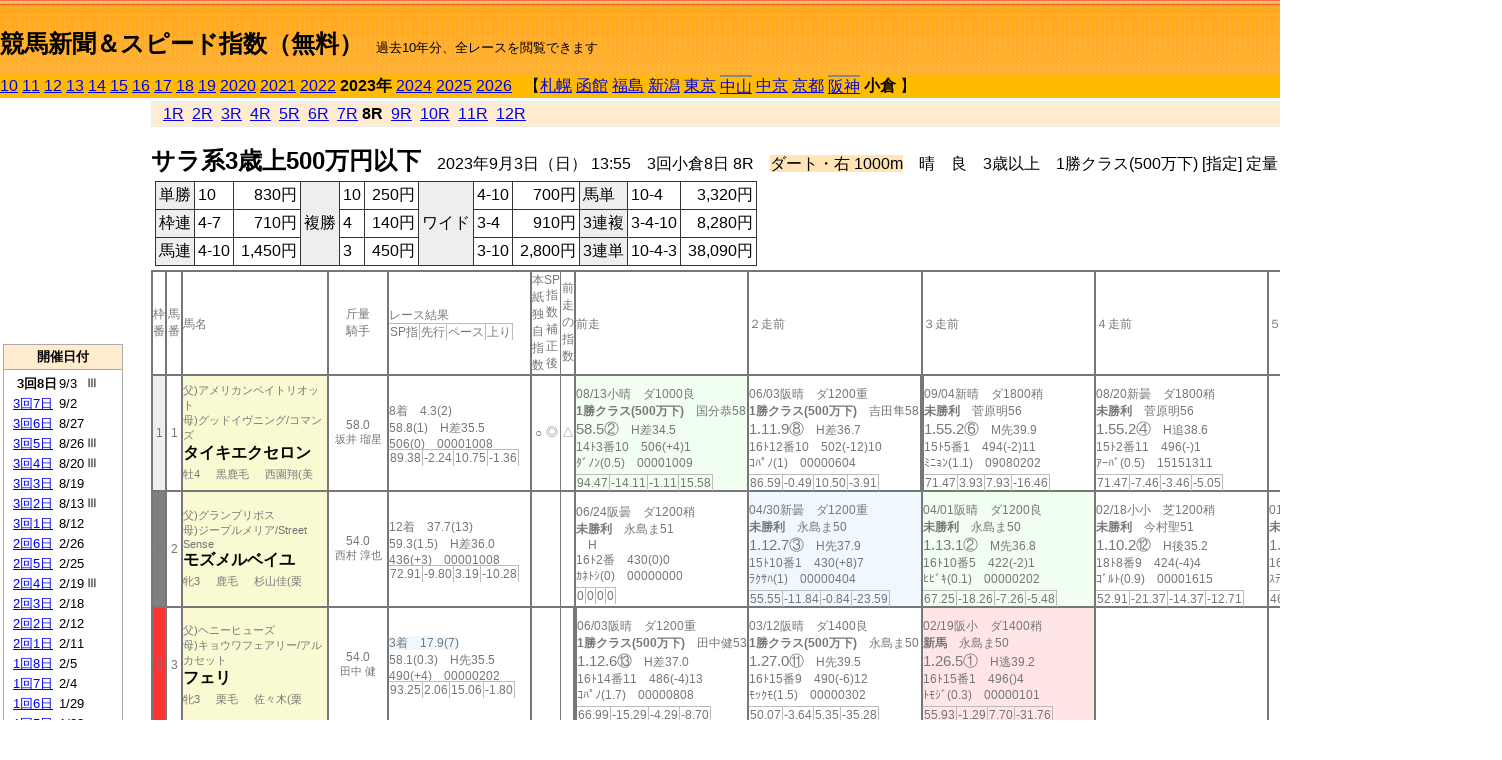

--- FILE ---
content_type: text/html; charset=Shift_JIS
request_url: https://jiro8.sakura.ne.jp/index2.php?code=2310999908
body_size: 56670
content:
<!DOCTYPE HTML PUBLIC "-//W3C//DTD HTML 4.01 Transitional//EN">

<html lang="ja">

<head>
<meta http-equiv="Content-Type" content="text/html; charset=Shift_JIS">
<META name="y_key" content="0b403f35a5bcfbbe">
<meta name="description" content="スピード指数、競馬新聞、出馬表、馬柱、先行指数、ペース指数、上がり指数、レース結果を無料で過去１０年分閲覧できます。西田式をベースに穴馬を予想でき的中率、回収率も高いコンピュータ馬券">
<meta name="keywords" content="競馬新聞,無料,スピード指数,出馬表,馬柱,予想,穴,西田式,過去,結果">
<LINK rel="stylesheet" type="text/css" href="style2.css">


<title>競馬新聞＆スピード指数（無料）</title>



<style type="text/css">
<!--
	@media print {
		.no_print {display:none;}
	}
	@page { margin-top: 20px; margin-bottom: 0px;}
-->
</style>

<script type="text/javascript">
<!--
function dbcl(row) {
	url = "index2.php?code=";
	window.open(url + row  ,"OpenWindow","");
}
//-->
</script>








</head>



<body bgcolor="#FFFFFF" leftmargin="0" topmargin="0" rightmargin="0" marginwidth="0" marginheight="0">



<table width='100%' border=0 cellspacing=0 cellpadding=0 background='top_back.gif' summary='馬柱' class='no_print'><tr><td height='75' valign='top' nowrap><b><font size='+2'><br><a href='https://jiro8.sakura.ne.jp/index.php' class=ca1>競馬新聞＆スピード指数（無料）</a></font></b><font size='-1'>　過去10年分、全レースを閲覧できます</font></td><td nowrap></td></table><table border=0 cellspacing=0 cellpadding=0 bgcolor='#ffbb00' summary='-' class='no_print'><tr><td nowrap><a href='https://jiro8.sakura.ne.jp/index2.php?code=1010030808'>10</a> <a href='https://jiro8.sakura.ne.jp/index2.php?code=1110030808'>11</a> <a href='https://jiro8.sakura.ne.jp/index2.php?code=1210030808'>12</a> <a href='https://jiro8.sakura.ne.jp/index2.php?code=1310030808'>13</a> <a href='https://jiro8.sakura.ne.jp/index2.php?code=1410030808'>14</a> <a href='https://jiro8.sakura.ne.jp/index2.php?code=1510030808'>15</a> <a href='https://jiro8.sakura.ne.jp/index2.php?code=1610030808'>16</a> <a href='https://jiro8.sakura.ne.jp/index2.php?code=1710030808'>17</a> <a href='https://jiro8.sakura.ne.jp/index2.php?code=1810030808'>18</a> <a href='https://jiro8.sakura.ne.jp/index2.php?code=1910030808'>19</a> <a href='https://jiro8.sakura.ne.jp/index2.php?code=2010030808'>2020</a> <a href='https://jiro8.sakura.ne.jp/index2.php?code=2110030808'>2021</a> <a href='https://jiro8.sakura.ne.jp/index2.php?code=2210030808'>2022</a> <b>2023年</b> <a href='https://jiro8.sakura.ne.jp/index2.php?code=2410030808'>2024</a> <a href='https://jiro8.sakura.ne.jp/index2.php?code=2510030808'>2025</a> <a href='https://jiro8.sakura.ne.jp/index2.php?code=2610030808'>2026</a> </td><td align='left' nowrap width='100%'><table border=0 cellspacing=0 cellpadding=0 bordercolor='#ffbb00' summary='-'><tr><td>&nbsp;&nbsp;&nbsp;【</td><td nowrap><a href='https://jiro8.sakura.ne.jp/index2.php?code=2301999908'>札幌</a></td><td>&nbsp;</td><td nowrap><a href='https://jiro8.sakura.ne.jp/index2.php?code=2302999908'>函館</a></td><td>&nbsp;</td><td nowrap><a href='https://jiro8.sakura.ne.jp/index2.php?code=2303999908'>福島</a></td><td>&nbsp;</td><td nowrap><a href='https://jiro8.sakura.ne.jp/index2.php?code=2304999908'>新潟</a></td><td>&nbsp;</td><td nowrap><a href='https://jiro8.sakura.ne.jp/index2.php?code=2305999908'>東京</a></td><td>&nbsp;</td><td nowrap class=c81><a href='https://jiro8.sakura.ne.jp/index2.php?code=2306050908'>中山</a></td><td>&nbsp;</td><td nowrap><a href='https://jiro8.sakura.ne.jp/index2.php?code=2307999908'>中京</a></td><td>&nbsp;</td><td nowrap><a href='https://jiro8.sakura.ne.jp/index2.php?code=2308999908'>京都</a></td><td>&nbsp;</td><td nowrap class=c81><a href='https://jiro8.sakura.ne.jp/index2.php?code=2309050908'>阪神</a></td><td>&nbsp;</td><td nowrap><b>小倉</b></td><td>&nbsp;</td><td>】</td></tr></table></td><td align='right' nowrap></td></tr></table><table summary='-'><tr><TD valign='top'><TABLE width='120' cellspacing=0 cellpadding=0 border=0 summary='-' class='no_print'><tr><td>
<script async src="//pagead2.googlesyndication.com/pagead/js/adsbygoogle.js"></script>
<!-- 6 -->
<ins class="adsbygoogle"
     style="display:inline-block;width:120px;height:240px"
     data-ad-client="ca-pub-8377013184421915"
     data-ad-slot="2599712389"></ins>
<script>
(adsbygoogle = window.adsbygoogle || []).push({});
</script>

</td></tr><tr><td height='3'></td></tr></table><TABLE width='120' cellspacing=0 cellpadding=0 border=0 summary='-' class='no_print'><tr bgcolor='#AAAAAA'><td><TABLE width='100%' cellspacing='1' cellpadding='3' border='0' summary='-'><tr><td bgcolor='#FFEBCD' width='180' align='center'><b><font size=-1>開催日付</font></b></td></tr><TR><TD bgcolor='#FFFFFF'><table cellpadding='0' summary='-'><tr><td class=f21>&nbsp;&nbsp;<b>3回8日</b></td><td class=f21>9/3</td><td class=f22>Ⅲ
</td></tr><tr><td class=f21>&nbsp;<a href='https://jiro8.sakura.ne.jp/index2.php?code=2310030708'>3回7日</a></td><td class=f21>9/2</td><td class=f22>
</td></tr><tr><td class=f21>&nbsp;<a href='https://jiro8.sakura.ne.jp/index2.php?code=2310030608'>3回6日</a></td><td class=f21>8/27</td><td class=f22>
</td></tr><tr><td class=f21>&nbsp;<a href='https://jiro8.sakura.ne.jp/index2.php?code=2310030508'>3回5日</a></td><td class=f21>8/26</td><td class=f22>Ⅲ
</td></tr><tr><td class=f21>&nbsp;<a href='https://jiro8.sakura.ne.jp/index2.php?code=2310030408'>3回4日</a></td><td class=f21>8/20</td><td class=f22>Ⅲ
</td></tr><tr><td class=f21>&nbsp;<a href='https://jiro8.sakura.ne.jp/index2.php?code=2310030308'>3回3日</a></td><td class=f21>8/19</td><td class=f22>
</td></tr><tr><td class=f21>&nbsp;<a href='https://jiro8.sakura.ne.jp/index2.php?code=2310030208'>3回2日</a></td><td class=f21>8/13</td><td class=f22>Ⅲ
</td></tr><tr><td class=f21>&nbsp;<a href='https://jiro8.sakura.ne.jp/index2.php?code=2310030108'>3回1日</a></td><td class=f21>8/12</td><td class=f22>
</td></tr><tr><td class=f21>&nbsp;<a href='https://jiro8.sakura.ne.jp/index2.php?code=2310020608'>2回6日</a></td><td class=f21>2/26</td><td class=f22>
</td></tr><tr><td class=f21>&nbsp;<a href='https://jiro8.sakura.ne.jp/index2.php?code=2310020508'>2回5日</a></td><td class=f21>2/25</td><td class=f22>
</td></tr><tr><td class=f21>&nbsp;<a href='https://jiro8.sakura.ne.jp/index2.php?code=2310020408'>2回4日</a></td><td class=f21>2/19</td><td class=f22>Ⅲ
</td></tr><tr><td class=f21>&nbsp;<a href='https://jiro8.sakura.ne.jp/index2.php?code=2310020308'>2回3日</a></td><td class=f21>2/18</td><td class=f22>
</td></tr><tr><td class=f21>&nbsp;<a href='https://jiro8.sakura.ne.jp/index2.php?code=2310020208'>2回2日</a></td><td class=f21>2/12</td><td class=f22>
</td></tr><tr><td class=f21>&nbsp;<a href='https://jiro8.sakura.ne.jp/index2.php?code=2310020108'>2回1日</a></td><td class=f21>2/11</td><td class=f22>
</td></tr><tr><td class=f21>&nbsp;<a href='https://jiro8.sakura.ne.jp/index2.php?code=2310010808'>1回8日</a></td><td class=f21>2/5</td><td class=f22>
</td></tr><tr><td class=f21>&nbsp;<a href='https://jiro8.sakura.ne.jp/index2.php?code=2310010708'>1回7日</a></td><td class=f21>2/4</td><td class=f22>
</td></tr><tr><td class=f21>&nbsp;<a href='https://jiro8.sakura.ne.jp/index2.php?code=2310010608'>1回6日</a></td><td class=f21>1/29</td><td class=f22>
</td></tr><tr><td class=f21>&nbsp;<a href='https://jiro8.sakura.ne.jp/index2.php?code=2310010508'>1回5日</a></td><td class=f21>1/28</td><td class=f22>
</td></tr><tr><td class=f21>&nbsp;<a href='https://jiro8.sakura.ne.jp/index2.php?code=2310010408'>1回4日</a></td><td class=f21>1/22</td><td class=f22>
</td></tr><tr><td class=f21>&nbsp;<a href='https://jiro8.sakura.ne.jp/index2.php?code=2310010308'>1回3日</a></td><td class=f21>1/21</td><td class=f22>
</td></tr><tr><td class=f21>&nbsp;<a href='https://jiro8.sakura.ne.jp/index2.php?code=2310010208'>1回2日</a></td><td class=f21>1/15</td><td class=f22>
</td></tr><tr><td class=f21>&nbsp;<a href='https://jiro8.sakura.ne.jp/index2.php?code=2310010108'>1回1日</a></td><td class=f21>1/14</td><td class=f22>
</td></tr><tr><td>&nbsp;</td></tr></table></TD></TR><tr><td bgcolor='#FFEBCD' width='180' align='center'><b><font size=-1>Menu</font></b></td></tr><TR><TD bgcolor='#FFFFFF'><table cellpadding='0' summary='-'><tr><td>&nbsp;<a href='speed.html' target='_blank'><font size=-1>ｽﾋﾟｰﾄﾞ指数の説明</font></a></td></tr><tr><td>&nbsp;<a href='ranking.php' target='_blank'><font size=-1>ランキング</font></a></td></tr><tr><td>&nbsp; </td></tr><tr><td height="15"></td></tr>



</table>
</td></tr></TABLE></td></tr></TABLE>

<!--<font size=-1>update 2009/12/20</font>-->
<font size=-2 class="no_print">&nbsp;当サイトはリンクフリーです</font>
<br class="no_print"><font size=-1 class="no_print">*出馬表は前日更新</font>







</TD><td>&nbsp;　
</td><td valign="top"><!--++++++++++++++++++++++++++++++++++++++++-->


<table width="100%" border="1" cellpadding="2" cellspacing="0" bordercolor="#eeeeee" summary="-" class="no_print"><tr><td  bgcolor="#FFEBCD">
<!--<table class="ct5 no_print" width="100%" border="1" cellpadding="2" cellspacing="0" summary="-"><tr><td  bgcolor="#FFEBCD">-->




&nbsp; <a href='https://jiro8.sakura.ne.jp/index2.php?code=2310030801'>1R</a>&nbsp; <a href='https://jiro8.sakura.ne.jp/index2.php?code=2310030802'>2R</a>&nbsp; <a href='https://jiro8.sakura.ne.jp/index2.php?code=2310030803'>3R</a>&nbsp; <a href='https://jiro8.sakura.ne.jp/index2.php?code=2310030804'>4R</a>&nbsp; <a href='https://jiro8.sakura.ne.jp/index2.php?code=2310030805'>5R</a>&nbsp; <a href='https://jiro8.sakura.ne.jp/index2.php?code=2310030806'>6R</a>&nbsp; <a href='https://jiro8.sakura.ne.jp/index2.php?code=2310030807'>7R</a>&nbsp;<b>8R</b>&nbsp; <a href='https://jiro8.sakura.ne.jp/index2.php?code=2310030809'>9R</a>&nbsp; <a href='https://jiro8.sakura.ne.jp/index2.php?code=2310030810'>10R</a>&nbsp; <a href='https://jiro8.sakura.ne.jp/index2.php?code=2310030811'>11R</a>&nbsp; <a href='https://jiro8.sakura.ne.jp/index2.php?code=2310030812'>12R</a>
</td></tr></table>






<br class="no_print">

<NOBR><b><font size='+2'>サラ系3歳上500万円以下</font></b>　2023年9月3日（日） 13:55　3回小倉8日 8R　<font style='background-color:#FFE4B5'>ダート・右 1000m</font>　晴　良　3歳以上　1勝クラス(500万下) [指定] 定量</NOBR><table class="no_print" cellspacing=3 summary="-"><tr><td><table class="ct5" border=1 cellpadding=3 cellspacing=0 summary="-"><tr><td bgcolor='#eeeeee'>単勝</td><td>10</td><td align=right>&nbsp;830円</td><td bgcolor='#eeeeee' rowspan=3>複勝</td><td>10</td><td align=right>&nbsp;250円</td><td bgcolor='#eeeeee' rowspan=3>ワイド</td><td>4-10</td><td align=right>&nbsp;700円</td><td bgcolor='#eeeeee'>馬単</td><td>10-4</td><td align=right>&nbsp;3,320円</td></tr><tr><td bgcolor='#eeeeee'>枠連</td><td>4-7</td><td align=right>&nbsp;710円</td><td>4</td><td align=right>&nbsp;140円</td><td>3-4</td><td align=right>&nbsp;910円</td><td bgcolor='#eeeeee'>3連複</td><td>3-4-10</td><td align=right>&nbsp;8,280円</td></tr><tr><td bgcolor='#eeeeee'>馬連</td><td>4-10</td><td align=right>&nbsp;1,450円</td><td>3</td><td align=right>&nbsp;450円</td><td>3-10</td><td align=right>&nbsp;2,800円</td><td bgcolor='#eeeeee'>3連単</td><td>10-4-3</td><td align=right>&nbsp;38,090円</td></tr></table><td></tr></table><table class=c1 border=0 cellpadding=0 cellspacing=0 summary="-"><tr><td class=td21>枠番</td><td class=td21>馬番</td><td class=td25>馬名</td><td class=td24>斤量<br>騎手</td><td class=td254>レース結果<br><span class=sn22>SP指</span><span class=sn22>先行</span><span class=sn22>ペース</span><span class=sn22>上り</span></td><td class=td292>本紙独自指数</td><td class=td262>SP指数補正後</td><td class=td263>前走の指数</td><td class=td25>前走</td><td class=td25>２走前</td><td class=td25>３走前</td><td class=td25>４走前</td><td class=td25>５走前</td><td class=td20>脚質<br>全ダ<br>ダ1000～<br>ダ1000<br>～ダ1400<br>枠別勝率</td></tr><tr><td bgcolor="#eeeeee" class=td21>1<td class=td21>1</td><td bgcolor="#FAFAD2" class=td23><span class=sn23>父)アメリカンペイトリオット</span><br><span class=sn23>母)グッドイヴニング/コマンズ</span><br><nobr><font color='black'><b>タイキエクセロン</b></font></nobr><br><span class=sn23>牡4</span>　<span class=sn23>黒鹿毛</span>　<span class=sn23>西園翔(美</span></td><td class=td24>58.0<br><nobr><span class=sn23>坂井 瑠星</span></nobr></td><td class=td254>8着　4.3(2)<br>58.8(1)　H差35.5<br>506(0)　00001008<br><nobr><span class=sn22>89.38</span><span class=sn22>-2.24</span><span class=sn22>10.75</span><span class=sn22>-1.36</span></nobr></td><td class=td26>○</td><td class=td262>◎</td><td class=td263>△</td><td bgcolor="#F0FFF0" class=td25><table><tr><td height='3'></td></tr></table>08/13小晴　ダ1000良<br><nobr><span ondblclick=dbcl('2310030212')><b>1勝クラス(500万下)</b></span>　国分恭58<br></nobr><span class=sn21>58.5②</span>　H差34.5<br><nobr>14ﾄ3番10　506(+4)1
<br></nobr>ﾀﾞﾉﾝ(0.5)　00001009<br><table><tr><td></td></tr></table><nobr><span class=sn22><font color='#777777'>94.47</font></span><span class=sn22><font color='#777777'>-14.11</font></span><span class=sn22><font color='#777777'>-1.11</font></span><span class=sn22><font color='#777777'>15.58</font></span></nobr></td><td class=td25><table><tr><td height='3'></td></tr></table>06/03阪晴　ダ1200重<br><nobr><span ondblclick=dbcl('2309030108')><b>1勝クラス(500万下)</b></span>　吉田隼58<br></nobr><span class=sn21>1.11.9⑧</span>　H差36.7<br><nobr>16ﾄ12番10　502(-12)10
<br></nobr>ｺﾊﾟﾉ(1)　00000604<br><table><tr><td></td></tr></table><nobr><span class=sn22><font color='#777777'>86.59</font></span><span class=sn22><font color='#777777'>-0.49</font></span><span class=sn22><font color='#777777'>10.50</font></span><span class=sn22><font color='#777777'>-3.91</font></span></nobr></td><td class=td252><table><tr><td height='3'></td></tr></table>09/04新晴　ダ1800稍<br><nobr><span ondblclick=dbcl('2204030803')><b>未勝利</b></span>　菅原明56<br></nobr><span class=sn21>1.55.2⑥</span>　M先39.9<br><nobr>15ﾄ5番1　494(-2)11
<br></nobr>ﾐﾆｮﾝ(1.1)　09080202<br><table><tr><td></td></tr></table><nobr><span class=sn22><font color='#777777'>71.47</font></span><span class=sn22><font color='#777777'>3.93</font></span><span class=sn22><font color='#777777'>7.93</font></span><span class=sn22><font color='#777777'>-16.46</font></span></nobr></td><td class=td25><table><tr><td height='3'></td></tr></table>08/20新曇　ダ1800稍<br><nobr><span ondblclick=dbcl('2204030302')><b>未勝利</b></span>　菅原明56<br></nobr><span class=sn21>1.55.2④</span>　H追38.6<br><nobr>15ﾄ2番11　496(-)1
<br></nobr>ｱｰﾊﾞ(0.5)　15151311<br><table><tr><td></td></tr></table><nobr><span class=sn22><font color='#777777'>71.47</font></span><span class=sn22><font color='#777777'>-7.46</font></span><span class=sn22><font color='#777777'>-3.46</font></span><span class=sn22><font color='#777777'>-5.05</font></span></nobr></td><td class=td25></td><td class=td20>00010201<br>0-1-0-3<br>0-0-0-0<br>0-1-0-0<br>0-0-0-1<br>7.6%</td></tr><tr><td bgcolor="#808080" class=td21>2<td class=td21>2</td><td bgcolor="#FAFAD2" class=td23><span class=sn23>父)グランプリボス</span><br><span class=sn23>母)ジープルメリア/Street Sense</span><br><nobr><font color='black'><b>モズメルベイユ</b></font></nobr><br><span class=sn23>牝3</span>　<span class=sn23>鹿毛</span>　<span class=sn23>杉山佳(栗</span></td><td class=td24>54.0<br><nobr><span class=sn23>西村 淳也</span></nobr></td><td class=td254>12着　37.7(13)<br>59.3(1.5)　H差36.0<br>436(+3)　00001008<br><nobr><span class=sn22>72.91</span><span class=sn22>-9.80</span><span class=sn22>3.19</span><span class=sn22>-10.28</span></nobr></td><td class=td26></td><td class=td262></td><td class=td263></td><td class=td25><table><tr><td height='3'></td></tr></table>06/24阪曇　ダ1200稍<br><nobr><span ondblclick=dbcl('2309030702')><b>未勝利</b></span>　永島ま51<br></nobr><span class=sn21></span>　H<br><nobr>16ﾄ2番　430(0)0
<br></nobr>ｶﾈﾄｼ(0)　00000000<br><table><tr><td></td></tr></table><nobr><span class=sn22><font color='#777777'>0</font></span><span class=sn22><font color='#777777'>0</font></span><span class=sn22><font color='#777777'>0</font></span><span class=sn22><font color='#777777'>0</font></span></nobr></td><td bgcolor="#F0F8FF" class=td25><table><tr><td height='3'></td></tr></table>04/30新曇　ダ1200重<br><nobr><span ondblclick=dbcl('2304010201')><b>未勝利</b></span>　永島ま50<br></nobr><span class=sn21>1.12.7③</span>　H先37.9<br><nobr>15ﾄ10番1　430(+8)7
<br></nobr>ﾗｸｻﾊ(1)　00000404<br><table><tr><td></td></tr></table><nobr><span class=sn22><font color='#777777'>55.55</font></span><span class=sn22><font color='#777777'>-11.84</font></span><span class=sn22><font color='#777777'>-0.84</font></span><span class=sn22><font color='#777777'>-23.59</font></span></nobr></td><td bgcolor="#F0FFF0" class=td25><table><tr><td height='3'></td></tr></table>04/01阪晴　ダ1200良<br><nobr><span ondblclick=dbcl('2309020303')><b>未勝利</b></span>　永島ま50<br></nobr><span class=sn21>1.13.1②</span>　M先36.8<br><nobr>16ﾄ10番5　422(-2)1
<br></nobr>ﾋﾋﾞｷ(0.1)　00000202<br><table><tr><td></td></tr></table><nobr><span class=sn22><font color='#777777'>67.25</font></span><span class=sn22><font color='#777777'>-18.26</font></span><span class=sn22><font color='#777777'>-7.26</font></span><span class=sn22><font color='#777777'>-5.48</font></span></nobr></td><td class=td25><table><tr><td height='3'></td></tr></table>02/18小小　芝1200稍<br><nobr><span ondblclick=dbcl('2310020306')><b>未勝利</b></span>　今村聖51<br></nobr><span class=sn21>1.10.2⑫</span>　H後35.2<br><nobr>18ﾄ8番9　424(-4)4
<br></nobr>ｺﾞﾙﾄ(0.9)　00001615<br><table><tr><td></td></tr></table><nobr><span class=sn22><font color='#777777'>52.91</font></span><span class=sn22><font color='#777777'>-21.37</font></span><span class=sn22><font color='#777777'>-14.37</font></span><span class=sn22><font color='#777777'>-12.71</font></span></nobr></td><td class=td25><table><tr><td height='3'></td></tr></table>01/28小晴　芝1200重<br><nobr><span ondblclick=dbcl('2310010502')><b>未勝利</b></span>　今村聖51<br></nobr><span class=sn21>1.11.0⑤</span>　M追34.7<br><nobr>16ﾄ6番7　428(-4)4
<br></nobr>ｽﾃｰｸ(0.7)　00001211<br><table><tr><td></td></tr></table><nobr><span class=sn22><font color='#777777'>46.76</font></span><span class=sn22><font color='#777777'>-35.15</font></span><span class=sn22><font color='#777777'>-28.15</font></span><span class=sn22><font color='#777777'>-5.07</font></span></nobr></td><td class=td20>00040101<br>0-1-1-4<br>0-0-0-0<br>0-0-0-0<br>0-1-1-4<br>7.2%</td></tr><tr><td bgcolor="#FF3333" class=td21>3<td class=td21>3</td><td bgcolor="#FAFAD2" class=td23><span class=sn23>父)ヘニーヒューズ</span><br><span class=sn23>母)キョウワフェアリー/アルカセット</span><br><nobr><font color='black'><b>フェリ</b></font></nobr><br><span class=sn23>牝3</span>　<span class=sn23>栗毛</span>　<span class=sn23>佐々木(栗</span></td><td class=td24>54.0<br><nobr><span class=sn23>田中 健</span></nobr></td><td class=td254><span style='background-color: #F0F8FF'>3着　17.9(7)<br></span>58.1(0.3)　H先35.5<br>490(+4)　00000202<br><nobr><span class=sn22>93.25</span><span class=sn22>2.06</span><span class=sn22>15.06</span><span class=sn22>-1.80</span></nobr></td><td class=td26></td><td class=td262></td><td class=td263></td><td class=td252><table><tr><td height='3'></td></tr></table>06/03阪晴　ダ1200重<br><nobr><span ondblclick=dbcl('2309030108')><b>1勝クラス(500万下)</b></span>　田中健53<br></nobr><span class=sn21>1.12.6⑬</span>　H差37.0<br><nobr>16ﾄ14番11　486(-4)13
<br></nobr>ｺﾊﾟﾉ(1.7)　00000808<br><table><tr><td></td></tr></table><nobr><span class=sn22><font color='#777777'>66.99</font></span><span class=sn22><font color='#777777'>-15.29</font></span><span class=sn22><font color='#777777'>-4.29</font></span><span class=sn22><font color='#777777'>-8.70</font></span></nobr></td><td class=td25><table><tr><td height='3'></td></tr></table>03/12阪晴　ダ1400良<br><nobr><span ondblclick=dbcl('2309011005')><b>1勝クラス(500万下)</b></span>　永島ま50<br></nobr><span class=sn21>1.27.0⑪</span>　H先39.5<br><nobr>16ﾄ15番9　490(-6)12
<br></nobr>ﾓｯｸﾓ(1.5)　00000302<br><table><tr><td></td></tr></table><nobr><span class=sn22><font color='#777777'>50.07</font></span><span class=sn22><font color='#777777'>-3.64</font></span><span class=sn22><font color='#777777'>5.35</font></span><span class=sn22><font color='#777777'>-35.28</font></span></nobr></td><td bgcolor="#ffe5e5" class=td25><table><tr><td height='3'></td></tr></table>02/19阪小　ダ1400稍<br><nobr><span ondblclick=dbcl('2309010404')><b>新馬</b></span>　永島ま50<br></nobr><span class=sn21>1.26.5①</span>　H逃39.2<br><nobr>16ﾄ15番1　496()4
<br></nobr>ﾄﾓｼﾞ(0.3)　00000101<br><table><tr><td></td></tr></table><nobr><span class=sn22><font color='#777777'>55.93</font></span><span class=sn22><font color='#777777'>-1.29</font></span><span class=sn22><font color='#777777'>7.70</font></span><span class=sn22><font color='#777777'>-31.76</font></span></nobr></td><td class=td25></td><td class=td25></td><td class=td20>01010100<br>1-0-0-2<br>0-0-0-0<br>0-0-0-0<br>1-0-0-2<br>9.8%</td></tr><tr><td bgcolor="#66CCFF" class=td21>4<td class=td21>4</td><td bgcolor="#FAFAD2" class=td23><span class=sn23>父)キンシャサノキセキ</span><br><span class=sn23>母)フォルテピアノ/フレンチデピュティ</span><br><nobr><font color='black'><b>ストリンジェンド</b></font></nobr><br><span class=sn23>牡3</span>　<span class=sn23>鹿毛</span>　<span class=sn23>音無秀(栗</span></td><td class=td24>56.0<br><nobr><span class=sn23>松山 弘平</span></nobr></td><td class=td254><span style='background-color: #F0FFF0'>2着　2.6(1)<br></span>58.1(0.3)　H先35.3<br>468(-4)　00000504<br><nobr><span class=sn22>97.25</span><span class=sn22>2.44</span><span class=sn22>15.44</span><span class=sn22>1.80</span></nobr></td><td class=td26>◎</td><td class=td262>▲</td><td class=td263>▲</td><td bgcolor="#F0FFF0" class=td25><table><tr><td height='3'></td></tr></table>08/05新晴　ダ1200良<br><nobr><span ondblclick=dbcl('2304020312')><b>1勝クラス(500万下)</b></span>　松山弘56<br></nobr><span class=sn21>1.11.9②</span>　H先37.4<br><nobr>15ﾄ12番2　472(0)4
<br></nobr>ﾛｰﾄﾞ(0.4)　00000505<br><table><tr><td></td></tr></table><nobr><span class=sn22><font color='#777777'>91.64</font></span><span class=sn22><font color='#777777'>15.65</font></span><span class=sn22><font color='#777777'>26.65</font></span><span class=sn22><font color='#777777'>-15.01</font></span></nobr></td><td class=td25><table><tr><td height='3'></td></tr></table>07/15中晴　ダ1200良<br><nobr><span ondblclick=dbcl('2307030512')><b>1勝クラス(500万下)</b></span>　松山弘55<br></nobr><span class=sn21>1.12.1⑤</span>　H差36.1<br><nobr>16ﾄ2番5　472(-10)1
<br></nobr>ﾒﾀﾏｯ(0.4)　00000707<br><table><tr><td></td></tr></table><nobr><span class=sn22><font color='#777777'>85.51</font></span><span class=sn22><font color='#777777'>-7.55</font></span><span class=sn22><font color='#777777'>3.44</font></span><span class=sn22><font color='#777777'>2.06</font></span></nobr></td><td class=td25><table><tr><td height='3'></td></tr></table>04/22京晴　ダ1400良<br><nobr><span ondblclick=dbcl('2308010105')><b>1勝クラス(500万下)</b></span>　北村友56<br></nobr><span class=sn21>1.26.8⑦</span>　H逃40.6<br><nobr>16ﾄ5番10　482(+2)11
<br></nobr>ﾍﾝﾘｰ(2.1)　00000101<br><table><tr><td></td></tr></table><nobr><span class=sn22><font color='#777777'>62.02</font></span><span class=sn22><font color='#777777'>21.38</font></span><span class=sn22><font color='#777777'>30.38</font></span><span class=sn22><font color='#777777'>-48.35</font></span></nobr></td><td class=td25><table><tr><td height='3'></td></tr></table>04/08阪晴　芝1200稍<br><nobr><span ondblclick=dbcl('2309020506')><b>1勝クラス(500万下)</b></span>　鮫島克56<br></nobr><span class=sn21>1.09.7⑥</span>　H差35.6<br><nobr>11ﾄ1番5　480(-2)6
<br></nobr>ｶﾝﾁｪ(0.7)　00000503<br><table><tr><td></td></tr></table><nobr><span class=sn22><font color='#777777'>86.22</font></span><span class=sn22><font color='#777777'>8.94</font></span><span class=sn22><font color='#777777'>15.94</font></span><span class=sn22><font color='#777777'>-9.71</font></span></nobr></td><td class=td25><table><tr><td height='3'></td></tr></table>02/25阪晴　ダ1200稍<br><nobr><span ondblclick=dbcl('2309010505')><b>1勝クラス(500万下)</b></span>　吉田隼56<br></nobr><span class=sn21>1.13.4⑩</span>　H差38.0<br><nobr>16ﾄ13番5　482(+4)12
<br></nobr>ﾐﾙﾄﾊ(1.9)　00000603<br><table><tr><td></td></tr></table><nobr><span class=sn22><font color='#777777'>75.14</font></span><span class=sn22><font color='#777777'>5.26</font></span><span class=sn22><font color='#777777'>16.26</font></span><span class=sn22><font color='#777777'>-21.12</font></span></nobr></td><td class=td20>03030500<br>1-3-1-4<br>0-0-0-0<br>0-0-0-0<br>1-3-1-4<br>8%</td></tr><tr><td bgcolor="#66CCFF" class=td31>4<td class=td31>5</td><td bgcolor="#FAFAD2" class=td33><span class=sn23>父)リオンディーズ</span><br><span class=sn23>母)ザッハトルテ/クロフネ</span><br><nobr><font color='black'><b>アインシュペンナー</b></font></nobr><br><span class=sn23>牝4</span>　<span class=sn23>芦毛</span>　<span class=sn23>牧田和(栗</span></td><td class=td34>56.0<br><nobr><span class=sn23>国分 恭介</span></nobr></td><td class=td354>4着　28.4(11)<br>58.2(0.4)　H先35.5<br>452(+4)　00000303<br><nobr><span class=sn22>95.55</span><span class=sn22>4.14</span><span class=sn22>17.14</span><span class=sn22>-1.58</span></nobr></td><td class=td36>△</td><td class=td362>△</td><td class=td363>◎</td><td class=td352><table><tr><td height='3'></td></tr></table>05/20京晴　芝1800稍<br><nobr><span ondblclick=dbcl('2308010907')><b>1勝クラス(500万下)</b></span>　岩田望56<br></nobr><span class=sn21>1.48.2⑨</span>　M逃36.1<br><nobr>10ﾄ6番8　448(-8)10
<br></nobr>ﾁｪﾙﾉ(1.5)　00000101<br><table><tr><td></td></tr></table><nobr><span class=sn22><font color='#777777'>95.52</font></span><span class=sn22><font color='#777777'>16.15</font></span><span class=sn22><font color='#777777'>12.15</font></span><span class=sn22><font color='#777777'>3.37</font></span></nobr></td><td class=td35><table><tr><td height='3'></td></tr></table>05/07新雨　芝1400不<br><nobr><span ondblclick=dbcl('2304010408')><b>1勝クラス(500万下)</b></span>　荻野極56<br></nobr><span class=sn21>1.26.5⑩</span>　H先38.6<br><nobr>16ﾄ11番10　456(+16)9
<br></nobr>ﾊﾞﾙﾀ(0.8)　00000506<br><table><tr><td></td></tr></table><nobr><span class=sn22><font color='#777777'>38.77</font></span><span class=sn22><font color='#777777'>-2.66</font></span><span class=sn22><font color='#777777'>1.33</font></span><span class=sn22><font color='#777777'>-42.56</font></span></nobr></td><td class=td35><table><tr><td height='3'></td></tr></table>02/25小曇　芝1200稍<br><nobr><span ondblclick=dbcl('2310020512')><b>1勝クラス(500万下)</b></span>　小沢大55<br></nobr><span class=sn21>1.10.4⑭</span>　M後35.4<br><nobr>18ﾄ10番10　440(-4)11
<br></nobr>ﾊﾋﾟﾈ(1.1)　00001313<br><table><tr><td></td></tr></table><nobr><span class=sn22><font color='#777777'>58.00</font></span><span class=sn22><font color='#777777'>-13.89</font></span><span class=sn22><font color='#777777'>-6.89</font></span><span class=sn22><font color='#777777'>-15.10</font></span></nobr></td><td class=td35><table><tr><td height='3'></td></tr></table>01/28中晴　芝1600良<br><nobr><span ondblclick=dbcl('2307010912')><b>1勝クラス(500万下)</b></span>　小沢大54<br></nobr><span class=sn21>1.36.1⑬</span>　S先36.1<br><nobr>13ﾄ12番8　444(+6)13
<br></nobr>ｶﾙﾀｺ(1.5)　00030303<br><table><tr><td></td></tr></table><nobr><span class=sn22><font color='#777777'>70.66</font></span><span class=sn22><font color='#777777'>-5.75</font></span><span class=sn22><font color='#777777'>-5.75</font></span><span class=sn22><font color='#777777'>-3.58</font></span></nobr></td><td bgcolor="#ffe5e5" class=td352><table><tr><td height='3'></td></tr></table>10/30東晴　芝1400良<br><nobr><span ondblclick=dbcl('2105040704')><b>新馬</b></span>　津村明54<br></nobr><span class=sn21>1.22.6①</span>　S先34.0<br><nobr>14ﾄ5番6　438(-)1
<br></nobr>ｼｬｳﾋ(0.4)　00000404<br><table><tr><td></td></tr></table><nobr><span class=sn22><font color='#777777'>75.57</font></span><span class=sn22><font color='#777777'>-24.22</font></span><span class=sn22><font color='#777777'>-20.22</font></span><span class=sn22><font color='#777777'>15.79</font></span></nobr></td><td class=td30>01030000<br>0-0-0-0<br>0-0-0-0<br>0-0-0-0<br>0-0-0-0<br>8%</td></tr><tr><td bgcolor="#FFFF66" class=td21>5<td class=td21>6</td><td bgcolor="#FAFAD2" class=td23><span class=sn23>父)イスラボニータ</span><br><span class=sn23>母)フォーハピネス/ファスリエフ</span><br><nobr><font color='black'><b>ルワンジュ</b></font></nobr><br><span class=sn23>牡4</span>　<span class=sn23>鹿毛</span>　<span class=sn23>千田輝(美</span></td><td class=td24>58.0<br><nobr><span class=sn23>岩田 望来</span></nobr></td><td class=td254>6着　26.8(10)<br>58.5(0.7)　H差35.4<br>498(+14)　00000707<br><nobr><span class=sn22>94.47</span><span class=sn22>1.14</span><span class=sn22>14.14</span><span class=sn22>0.33</span></nobr></td><td class=td26></td><td class=td262></td><td class=td263></td><td class=td25><table><tr><td height='3'></td></tr></table>07/15中晴　ダ1200良<br><nobr><span ondblclick=dbcl('2307030512')><b>1勝クラス(500万下)</b></span>　岩田望58<br></nobr><span class=sn21>1.13.0⑦</span>　H差36.8<br><nobr>16ﾄ3番11　484(-10)7
<br></nobr>ﾒﾀﾏｯ(1.3)　00000808<br><table><tr><td></td></tr></table><nobr><span class=sn22><font color='#777777'>79.10</font></span><span class=sn22><font color='#777777'>-4.71</font></span><span class=sn22><font color='#777777'>6.28</font></span><span class=sn22><font color='#777777'>-7.18</font></span></nobr></td><td class=td25><table><tr><td height='3'></td></tr></table>05/21新晴　ダ1200良<br><nobr><span ondblclick=dbcl('2304010807')><b>1勝クラス(500万下)</b></span>　鷲頭虎55<br></nobr><span class=sn21>1.12.4⑨</span>　H差37.9<br><nobr>15ﾄ14番5　494(+10)10
<br></nobr>ｸｲﾝｽ(0.9)　00000806<br><table><tr><td></td></tr></table><nobr><span class=sn22><font color='#777777'>82.75</font></span><span class=sn22><font color='#777777'>13.79</font></span><span class=sn22><font color='#777777'>24.79</font></span><span class=sn22><font color='#777777'>-22.03</font></span></nobr></td><td class=td25><table><tr><td height='3'></td></tr></table>03/19阪晴　ダ1200重<br><nobr><span ondblclick=dbcl('2309011208')><b>1勝クラス(500万下)</b></span>　岩田望58<br></nobr><span class=sn21>1.12.8④</span>　M差36.1<br><nobr>15ﾄ9番5　484(-6)5
<br></nobr>ﾜｾﾀﾞ(0.8)　00000806<br><table><tr><td></td></tr></table><nobr><span class=sn22><font color='#777777'>74.24</font></span><span class=sn22><font color='#777777'>-21.06</font></span><span class=sn22><font color='#777777'>-10.06</font></span><span class=sn22><font color='#777777'>4.31</font></span></nobr></td><td class=td25><table><tr><td height='3'></td></tr></table>02/25小曇　ダ1000稍<br><nobr><span ondblclick=dbcl('2310020503')><b>1勝クラス(500万下)</b></span>　佐々木55<br></nobr><span class=sn21>58.8④</span>　H差35.4<br><nobr>14ﾄ1番3　490(-4)3
<br></nobr>ﾅﾂｲﾛ(0.6)　00000606<br><table><tr><td></td></tr></table><nobr><span class=sn22><font color='#777777'>83.38</font></span><span class=sn22><font color='#777777'>-9.61</font></span><span class=sn22><font color='#777777'>3.38</font></span><span class=sn22><font color='#777777'>0</font></span></nobr></td><td class=td25><table><tr><td height='3'></td></tr></table>01/22中晴　ダ1200良<br><nobr><span ondblclick=dbcl('2307010808')><b>1勝クラス(500万下)</b></span>　岩田望58<br></nobr><span class=sn21>1.13.6⑥</span>　H差37.3<br><nobr>15ﾄ5番4　494(+2)7
<br></nobr>ﾒｲｼｮ(0.5)　00000807<br><table><tr><td></td></tr></table><nobr><span class=sn22><font color='#777777'>70.82</font></span><span class=sn22><font color='#777777'>-6.09</font></span><span class=sn22><font color='#777777'>4.90</font></span><span class=sn22><font color='#777777'>-14.07</font></span></nobr></td><td class=td20>00021103<br>0-0-2-13<br>0-0-0-0<br>0-0-0-1<br>0-0-2-12<br>6.8%</td></tr><tr><td bgcolor="#FFFF66" class=td31>5<td class=td31>7</td><td bgcolor="#FAFAD2" class=td33><span class=sn23>父)ロードカナロア</span><br><span class=sn23>母)トレノトマト/デヒア</span><br><nobr><font color='black'><b>ザモウコダマシイ</b></font></nobr><br><span class=sn23>牝5</span>　<span class=sn23>鹿毛</span>　<span class=sn23>坂口智(栗</span></td><td class=td34>56.0<br><nobr><span class=sn23>藤懸 貴志</span></nobr></td><td class=td354>9着　15.6(6)<br>58.9(1.1)　H追35.7<br>452(-2)　00000912<br><nobr><span class=sn22>83.69</span><span class=sn22>-4.33</span><span class=sn22>8.66</span><span class=sn22>-4.97</span></nobr></td><td class=td36>▲</td><td class=td362>○</td><td class=td363>○</td><td class=td35><table><tr><td height='3'></td></tr></table>08/27小晴　ダ1000良<br><nobr><span ondblclick=dbcl('2310030612')><b>1勝クラス(500万下)</b></span>　藤懸貴56<br></nobr><span class=sn21>58.4④</span>　H追35.3<br><nobr>14ﾄ14番6　454(-2)2
<br></nobr>ﾌｫﾙﾃ(0.5)　00001010<br><table><tr><td></td></tr></table><nobr><span class=sn22><font color='#777777'>92.16</font></span><span class=sn22><font color='#777777'>-2.63</font></span><span class=sn22><font color='#777777'>10.36</font></span><span class=sn22><font color='#777777'>1.80</font></span></nobr></td><td class=td35><table><tr><td height='3'></td></tr></table>08/13小晴　ダ1000良<br><nobr><span ondblclick=dbcl('2310030212')><b>1勝クラス(500万下)</b></span>　藤懸貴56<br></nobr><span class=sn21>58.7⑥</span>　H追34.7<br><nobr>14ﾄ13番14　456(+10)2
<br></nobr>ﾀﾞﾉﾝ(0.7)　00001012<br><table><tr><td></td></tr></table><nobr><span class=sn22><font color='#777777'>87.08</font></span><span class=sn22><font color='#777777'>-17.89</font></span><span class=sn22><font color='#777777'>-4.89</font></span><span class=sn22><font color='#777777'>11.97</font></span></nobr></td><td class=td35><table><tr><td height='3'></td></tr></table>06/03阪晴　ダ1200重<br><nobr><span ondblclick=dbcl('2309030108')><b>1勝クラス(500万下)</b></span>　藤懸貴56<br></nobr><span class=sn21>1.12.6⑭</span>　H後35.8<br><nobr>16ﾄ15番16　446(0)3
<br></nobr>ｺﾊﾟﾉ(1.7)　00001616<br><table><tr><td></td></tr></table><nobr><span class=sn22><font color='#777777'>72.99</font></span><span class=sn22><font color='#777777'>-26.16</font></span><span class=sn22><font color='#777777'>-15.16</font></span><span class=sn22><font color='#777777'>8.16</font></span></nobr></td><td class=td35><table><tr><td height='3'></td></tr></table>05/07新雨　ダ1200不<br><nobr><span ondblclick=dbcl('2304010406')><b>1勝クラス(500万下)</b></span>　鷲頭虎53<br></nobr><span class=sn21>1.12.9⑪</span>　H後37.1<br><nobr>15ﾄ9番13　446(+10)4
<br></nobr>ｵｰｶﾞ(1.5)　00001414<br><table><tr><td></td></tr></table><nobr><span class=sn22><font color='#777777'>58.79</font></span><span class=sn22><font color='#777777'>-20.02</font></span><span class=sn22><font color='#777777'>-9.02</font></span><span class=sn22><font color='#777777'>-12.17</font></span></nobr></td><td class=td35><table><tr><td height='3'></td></tr></table>02/19小小　ダ1000不<br><nobr><span ondblclick=dbcl('2310020403')><b>1勝クラス(500万下)</b></span>　鷲頭虎53<br></nobr><span class=sn21>59.3⑨</span>　H追35.3<br><nobr>14ﾄ10番13　436(0)5
<br></nobr>ﾃｲｴﾑ(0.7)　00000910<br><table><tr><td></td></tr></table><nobr><span class=sn22><font color='#777777'>60.29</font></span><span class=sn22><font color='#777777'>-33.58</font></span><span class=sn22><font color='#777777'>-20.58</font></span><span class=sn22><font color='#777777'>0.88</font></span></nobr></td><td class=td30>00010407<br>0-0-0-15<br>0-0-0-0<br>0-0-0-8<br>0-0-0-7<br>6.8%</td></tr><tr><td bgcolor="#99FFCC" class=td21>6<td class=td21>8</td><td bgcolor="#FAFAD2" class=td23><span class=sn23>父)デクラレーションオブウォー</span><br><span class=sn23>母)ラストアロー/アサティス</span><br><nobr><font color='black'><b>プレシャスアロー</b></font></nobr><br><span class=sn23>牝3</span>　<span class=sn23>鹿毛</span>　<span class=sn23>藤岡健(栗</span></td><td class=td24>54.0<br><nobr><span class=sn23>藤岡 康太</span></nobr></td><td class=td254>11着　19.8(9)<br>59.2(1.4)　H後36.1<br>512(-14)　00000711<br><nobr><span class=sn22>74.61</span><span class=sn22>-6.41</span><span class=sn22>6.58</span><span class=sn22>-11.97</span></nobr></td><td class=td26></td><td class=td262>△</td><td class=td263></td><td class=td25><table><tr><td height='3'></td></tr></table>08/13小晴　ダ1700良<br><nobr><span ondblclick=dbcl('2310030203')><b>未勝利</b></span>　藤岡康54<br></nobr><span class=sn21>1.46.8⑥</span>　H先39.4<br><nobr>16ﾄ16番2　526(+12)7
<br></nobr>ﾌﾟﾚｯ(1.5)　05040404<br><table><tr><td></td></tr></table><nobr><span class=sn22><font color='#777777'>84.51</font></span><span class=sn22><font color='#777777'>13.27</font></span><span class=sn22><font color='#777777'>18.27</font></span><span class=sn22><font color='#777777'>-13.76</font></span></nobr></td><td class=td252><table><tr><td height='3'></td></tr></table>05/07新雨　ダ1800不<br><nobr><span ondblclick=dbcl('2304010401')><b>未勝利</b></span>　藤岡佑54<br></nobr><span class=sn21>1.54.3⑥</span>　M先38.8<br><nobr>14ﾄ4番5　514()6
<br></nobr>ﾊﾟﾙﾒ(1.2)　03040404<br><table><tr><td></td></tr></table><nobr><span class=sn22><font color='#777777'>54.84</font></span><span class=sn22><font color='#777777'>-19.82</font></span><span class=sn22><font color='#777777'>-15.82</font></span><span class=sn22><font color='#777777'>-9.32</font></span></nobr></td><td class=td25></td><td class=td25></td><td class=td25></td><td class=td20>00020000<br>0-0-0-2<br>0-0-0-0<br>0-0-0-0<br>0-0-0-0<br>6.7%</td></tr><tr><td bgcolor="#99FFCC" class=td31>6<td class=td31>9</td><td bgcolor="#FAFAD2" class=td33><span class=sn23>父)モーリス</span><br><span class=sn23>母)マートンパーク/フレンチデピュティ</span><br><nobr><font color='black'><b>モーデン</b></font></nobr><br><span class=sn23>牡5</span>　<span class=sn23>鹿毛</span>　<span class=sn23>大橋勇(栗</span></td><td class=td34>54.0<br><nobr><span class=sn23>河原田 菜々</span></nobr></td><td class=td354>5着　31.6(12)<br>58.3(0.5)　H先35.5<br>478(-6)　00000506<br><nobr><span class=sn22>89.86</span><span class=sn22>-1.32</span><span class=sn22>11.67</span><span class=sn22>-1.80</span></nobr></td><td class=td36></td><td class=td362></td><td class=td363></td><td class=td352><table><tr><td height='3'></td></tr></table>03/28阪小　ダ1200良<br><nobr><span ondblclick=dbcl('2109020202')><b>未勝利</b></span>　荻野極56<br></nobr><span class=sn21>1.14.2⑦</span>　H先38.2<br><nobr>16ﾄ9番6　478(+12)9
<br></nobr>ﾒｲｼｮ(0.6)　00000404<br><table><tr><td></td></tr></table><nobr><span class=sn22><font color='#777777'>64.16</font></span><span class=sn22><font color='#777777'>-2.96</font></span><span class=sn22><font color='#777777'>8.03</font></span><span class=sn22><font color='#777777'>-23.86</font></span></nobr></td><td bgcolor="#F0F8FF" class=td35><table><tr><td height='3'></td></tr></table>02/06小晴　ダ1000重<br><nobr><span ondblclick=dbcl('2110010703')><b>未勝利</b></span>　荻野極56<br></nobr><span class=sn21>59.3③</span>　H先36.2<br><nobr>14ﾄ13番8　466(+10)6
<br></nobr>ﾊｲﾚﾘ(0.6)　00000302<br><table><tr><td></td></tr></table><nobr><span class=sn22><font color='#777777'>66.29</font></span><span class=sn22><font color='#777777'>-12.66</font></span><span class=sn22><font color='#777777'>0.33</font></span><span class=sn22><font color='#777777'>-14.03</font></span></nobr></td><td class=td35><table><tr><td height='3'></td></tr></table>12/13阪曇　ダ1400良<br><nobr><span ondblclick=dbcl('2009060401')><b>未勝利</b></span>　幸英明55<br></nobr><span class=sn21>1.27.6⑦</span>　H差39.1<br><nobr>14ﾄ11番10　456(+2)6
<br></nobr>ｱｲﾘｯ(1.5)　00001009<br><table><tr><td></td></tr></table><nobr><span class=sn22><font color='#777777'>53.03</font></span><span class=sn22><font color='#777777'>-6.15</font></span><span class=sn22><font color='#777777'>2.84</font></span><span class=sn22><font color='#777777'>-29.81</font></span></nobr></td><td class=td35><table><tr><td height='3'></td></tr></table>11/29阪晴　ダ1400良<br><nobr><span ondblclick=dbcl('2009050901')><b>未勝利</b></span>　団野大54<br></nobr><span class=sn21>1.27.7⑧</span>　H追37.8<br><nobr>16ﾄ10番7　454(+2)4
<br></nobr>ﾒﾃﾞｨ(1.8)　00001313<br><table><tr><td></td></tr></table><nobr><span class=sn22><font color='#777777'>49.86</font></span><span class=sn22><font color='#777777'>-24.40</font></span><span class=sn22><font color='#777777'>-15.40</font></span><span class=sn22><font color='#777777'>-14.72</font></span></nobr></td><td class=td35><table><tr><td height='3'></td></tr></table>10/18新晴　ダ1800良<br><nobr><span ondblclick=dbcl('2004040401')><b>未勝利</b></span>　荻野極55<br></nobr><span class=sn21>1.57.7⑨</span>　H先42.7<br><nobr>10ﾄ9番3　452(+10)9
<br></nobr>ｶｽﾞｶ(3.5)　03050403<br><table><tr><td></td></tr></table><nobr><span class=sn22><font color='#777777'>47.54</font></span><span class=sn22><font color='#777777'>4.77</font></span><span class=sn22><font color='#777777'>8.77</font></span><span class=sn22><font color='#777777'>-41.22</font></span></nobr></td><td class=td30>00030102<br>0-0-1-4<br>0-0-0-0<br>0-0-1-0<br>0-0-0-3<br>6.7%</td></tr><tr><td bgcolor="#FFCC66" class=td21>7<td class=td21>10</td><td bgcolor="#FAFAD2" class=td23><span class=sn23>父)ミッキーアイル</span><br><span class=sn23>母)メイショウマイカゼ/メイショウボーラー</span><br><nobr><font color='black'><b>メイショウカゼマチ</b></font></nobr><br><span class=sn23>牡3</span>　<span class=sn23>鹿毛</span>　<span class=sn23>角田晃(栗</span></td><td class=td24>▲53.0<br><nobr><span class=sn23>西塚 洸二</span></nobr></td><td class=td254><span style='background-color: #ffe5e5'>1着　8.3(3)<br></span>57.8(0.3)　H逃35.5<br>446(0)　00000101<br><nobr><span class=sn22>96.33</span><span class=sn22>5.25</span><span class=sn22>18.25</span><span class=sn22>-1.91</span></nobr></td><td class=td26></td><td class=td262></td><td class=td263></td><td class=td25><table><tr><td height='3'></td></tr></table>07/09中曇　芝1400稍<br><nobr><span ondblclick=dbcl('2307030409')><b>1勝クラス(500万下)</b></span>　角田大55<br></nobr><span class=sn21>1.23.3⑱</span>　H先38.0<br><nobr>18ﾄ12番16　446(+6)18
<br></nobr>ｽｽﾞﾊ(3.1)　00000404<br><table><tr><td></td></tr></table><nobr><span class=sn22><font color='#777777'>73.60</font></span><span class=sn22><font color='#777777'>21.38</font></span><span class=sn22><font color='#777777'>25.38</font></span><span class=sn22><font color='#777777'>-31.78</font></span></nobr></td><td class=td252><table><tr><td height='3'></td></tr></table>02/11東晴　芝1400稍<br><nobr><span ondblclick=dbcl('2305010507')><b>1勝クラス(500万下)</b></span>　横山琉54<br></nobr><span class=sn21>1.23.8⑬</span>　M逃36.7<br><nobr>14ﾄ4番11　440(+2)14
<br></nobr>ﾎﾟﾘｰ(2.2)　00000101<br><table><tr><td></td></tr></table><nobr><span class=sn22><font color='#777777'>64.30</font></span><span class=sn22><font color='#777777'>-2.97</font></span><span class=sn22><font color='#777777'>1.02</font></span><span class=sn22><font color='#777777'>-16.71</font></span></nobr></td><td class=td252><table><tr><td height='3'></td></tr></table>11/13福曇　芝1200良<br><nobr><span ondblclick=dbcl('2203030409')><b>オープン</b></span>　角田大55<br></nobr><span class=sn21>1.12.4⑯</span>　M逃37.7<br><nobr>16ﾄ10番12　438(+2)16
<br></nobr>ﾋﾞｯｸ(2.4)　00000101<br><table><tr><td></td></tr></table><nobr><span class=sn22><font color='#777777'>42.75</font></span><span class=sn22><font color='#777777'>-4.13</font></span><span class=sn22><font color='#777777'>2.86</font></span><span class=sn22><font color='#777777'>-40.11</font></span></nobr></td><td bgcolor="#ffe5e5" class=td25><table><tr><td height='3'></td></tr></table>10/29新曇　芝1400良<br><nobr><span ondblclick=dbcl('2204040505')><b>未勝利</b></span>　永島ま51<br></nobr><span class=sn21>1.22.6①</span>　H逃36.4<br><nobr>18ﾄ10番5　436(-4)4
<br></nobr>ｻｸﾗﾄ(0.2)　00000101<br><table><tr><td></td></tr></table><nobr><span class=sn22><font color='#777777'>60.98</font></span><span class=sn22><font color='#777777'>-5.45</font></span><span class=sn22><font color='#777777'>-1.45</font></span><span class=sn22><font color='#777777'>-17.56</font></span></nobr></td><td class=td25><table><tr><td height='3'></td></tr></table>10/02中晴　芝1600良<br><nobr><span ondblclick=dbcl('2207050903')><b>未勝利</b></span>　角田大54<br></nobr><span class=sn21>1.35.9⑧</span>　S逃35.7<br><nobr>13ﾄ9番11　440(+18)12
<br></nobr>ﾒﾗﾝﾎ(0.5)　00010101<br><table><tr><td></td></tr></table><nobr><span class=sn22><font color='#777777'>72.75</font></span><span class=sn22><font color='#777777'>-7.85</font></span><span class=sn22><font color='#777777'>-7.85</font></span><span class=sn22><font color='#777777'>0.61</font></span></nobr></td><td class=td20>04010100<br>0-0-0-0<br>0-0-0-0<br>0-0-0-0<br>0-0-0-0<br>4.9%</td></tr><tr><td bgcolor="#FFCC66" class=td31>7<td class=td31>11</td><td bgcolor="#FAFAD2" class=td33><span class=sn23>父)ラブリーデイ</span><br><span class=sn23>母)コフィーチャン/シンボリクリスエス</span><br><nobr><font color='black'><b>タイガークリスエス</b></font></nobr><br><span class=sn23>牡4</span>　<span class=sn23>黒鹿毛</span>　<span class=sn23>大橋勇(栗</span></td><td class=td34>▲55.0<br><nobr><span class=sn23>田口 貫太</span></nobr></td><td class=td354>10着　10.3(4)<br>59.1(1.3)　H先36.4<br>494(+6)　00000304<br><nobr><span class=sn22>78.30</span><span class=sn22>2.25</span><span class=sn22>15.25</span><span class=sn22>-16.94</span></nobr></td><td class=td36></td><td class=td362></td><td class=td363></td><td class=td35><table><tr><td height='3'></td></tr></table>07/02中晴　芝1600良<br><nobr><span ondblclick=dbcl('2307030207')><b>1勝クラス(500万下)</b></span>　田口貫55<br></nobr><span class=sn21>1.35.3⑧</span>　S先35.7<br><nobr>8ﾄ2番8　488(+2)8
<br></nobr>ｼｽﾃﾑ(1.4)　00020202<br><table><tr><td></td></tr></table><nobr><span class=sn22><font color='#777777'>81.04</font></span><span class=sn22><font color='#777777'>0.26</font></span><span class=sn22><font color='#777777'>0.26</font></span><span class=sn22><font color='#777777'>0.78</font></span></nobr></td><td class=td35><table><tr><td height='3'></td></tr></table>06/17阪晴　ダ1200良<br><nobr><span ondblclick=dbcl('2309030512')><b>1勝クラス(500万下)</b></span>　田口貫55<br></nobr><span class=sn21>1.13.6⑨</span>　H先38.6<br><nobr>16ﾄ13番10　486(-2)14
<br></nobr>ﾎﾞﾅﾝ(1.3)　00000302<br><table><tr><td></td></tr></table><nobr><span class=sn22><font color='#777777'>70.39</font></span><span class=sn22><font color='#777777'>8.89</font></span><span class=sn22><font color='#777777'>19.89</font></span><span class=sn22><font color='#777777'>-29.49</font></span></nobr></td><td class=td35><table><tr><td height='3'></td></tr></table>06/03阪晴　ダ1200重<br><nobr><span ondblclick=dbcl('2309030108')><b>1勝クラス(500万下)</b></span>　田口貫55<br></nobr><span class=sn21>1.11.6④</span>　H先36.9<br><nobr>16ﾄ7番12　488(-2)12
<br></nobr>ｺﾊﾟﾉ(0.7)　00000202<br><table><tr><td></td></tr></table><nobr><span class=sn22><font color='#777777'>84.71</font></span><span class=sn22><font color='#777777'>0.77</font></span><span class=sn22><font color='#777777'>11.77</font></span><span class=sn22><font color='#777777'>-7.06</font></span></nobr></td><td class=td352><table><tr><td height='3'></td></tr></table>02/19小小　ダ1000不<br><nobr><span ondblclick=dbcl('2310020403')><b>1勝クラス(500万下)</b></span>　幸英明58<br></nobr><span class=sn21>59.3⑧</span>　H追35.3<br><nobr>14ﾄ11番12　490(+4)5
<br></nobr>ﾃｲｴﾑ(0.7)　00000910<br><table><tr><td></td></tr></table><nobr><span class=sn22><font color='#777777'>70.29</font></span><span class=sn22><font color='#777777'>-24.14</font></span><span class=sn22><font color='#777777'>-11.14</font></span><span class=sn22><font color='#777777'>1.43</font></span></nobr></td><td class=td35><table><tr><td height='3'></td></tr></table>02/05小晴　ダ1000良<br><nobr><span ondblclick=dbcl('2310010803')><b>1勝クラス(500万下)</b></span>　幸英明58<br></nobr><span class=sn21>59.8⑦</span>　H差36.2<br><nobr>14ﾄ4番11　486(-4)6
<br></nobr>ﾃﾞﾙﾏ(1.3)　00000907<br><table><tr><td></td></tr></table><nobr><span class=sn22><font color='#777777'>72.44</font></span><span class=sn22><font color='#777777'>-7.33</font></span><span class=sn22><font color='#777777'>5.66</font></span><span class=sn22><font color='#777777'>-13.22</font></span></nobr></td><td class=td30>04120401<br>1-0-2-14<br>0-0-0-0<br>1-0-1-5<br>0-0-1-9<br>4.9%</td></tr><tr><td bgcolor="#FF6666" class=td21>8<td class=td21>12</td><td bgcolor="#FAFAD2" class=td23><span class=sn23>父)エスポワールシチー</span><br><span class=sn23>母)クィーンオブシバ/ファスリエフ</span><br><nobr><font color='black'><b>ヤマイチエスポ</b></font></nobr><br><span class=sn23>牝4</span>　<span class=sn23>鹿毛</span>　<span class=sn23>中尾秀(栗</span></td><td class=td24>▲53.0<br><nobr><span class=sn23>川端 海翼</span></nobr></td><td class=td254>7着　13.9(5)<br>58.8(1)　H差35.5<br>472(-2)　00001008<br><nobr><span class=sn22>79.38</span><span class=sn22>-11.69</span><span class=sn22>1.30</span><span class=sn22>-1.91</span></nobr></td><td class=td26>△</td><td class=td262></td><td class=td263></td><td bgcolor="#F0F8FF" class=td25><table><tr><td height='3'></td></tr></table>08/13小晴　ダ1000良<br><nobr><span ondblclick=dbcl('2310030212')><b>1勝クラス(500万下)</b></span>　田口貫53<br></nobr><span class=sn21>58.6③</span>　H差34.8<br><nobr>14ﾄ1番12　474(+4)3
<br></nobr>ﾀﾞﾉﾝ(0.6)　00000806<br><table><tr><td></td></tr></table><nobr><span class=sn22><font color='#777777'>82.77</font></span><span class=sn22><font color='#777777'>-20.16</font></span><span class=sn22><font color='#777777'>-7.16</font></span><span class=sn22><font color='#777777'>9.94</font></span></nobr></td><td class=td25><table><tr><td height='3'></td></tr></table>05/20京晴　ダ1200稍<br><nobr><span ondblclick=dbcl('2308010908')><b>1勝クラス(500万下)</b></span>　荻野極56<br></nobr><span class=sn21>1.14.7⑧</span>　M差37.9<br><nobr>16ﾄ14番13　470(+2)8
<br></nobr>ｽﾃﾗﾌ(2)　00000807<br><table><tr><td></td></tr></table><nobr><span class=sn22><font color='#777777'>53.07</font></span><span class=sn22><font color='#777777'>-16.02</font></span><span class=sn22><font color='#777777'>-5.02</font></span><span class=sn22><font color='#777777'>-21.90</font></span></nobr></td><td class=td252><table><tr><td height='3'></td></tr></table>02/19阪曇　ダ1200稍<br><nobr><span ondblclick=dbcl('2309010408')><b>1勝クラス(500万下)</b></span>　川端海53<br></nobr><span class=sn21>1.13.2⑦</span>　H追37.4<br><nobr>15ﾄ7番7　468(0)4
<br></nobr>ｳﾅｷﾞ(1)　00001011<br><table><tr><td></td></tr></table><nobr><span class=sn22><font color='#777777'>71.88</font></span><span class=sn22><font color='#777777'>-5.81</font></span><span class=sn22><font color='#777777'>5.18</font></span><span class=sn22><font color='#777777'>-13.30</font></span></nobr></td><td bgcolor="#F0FFF0" class=td25><table><tr><td height='3'></td></tr></table>02/04中晴　ダ1200良<br><nobr><span ondblclick=dbcl('2307011106')><b>1勝クラス(500万下)</b></span>　川端海53<br></nobr><span class=sn21>1.13.1②</span>　H追36.9<br><nobr>16ﾄ13番14　468(-2)2
<br></nobr>ｵｽﾃﾘ(0.2)　00001112<br><table><tr><td></td></tr></table><nobr><span class=sn22><font color='#777777'>67.72</font></span><span class=sn22><font color='#777777'>-14.03</font></span><span class=sn22><font color='#777777'>-3.03</font></span><span class=sn22><font color='#777777'>-9.23</font></span></nobr></td><td class=td25><table><tr><td height='3'></td></tr></table>01/22中晴　ダ1200良<br><nobr><span ondblclick=dbcl('2307010808')><b>1勝クラス(500万下)</b></span>　幸英明56<br></nobr><span class=sn21>1.13.7⑦</span>　H差37.1<br><nobr>15ﾄ9番15　470(+2)2
<br></nobr>ﾒｲｼｮ(0.6)　00001009<br><table><tr><td></td></tr></table><nobr><span class=sn22><font color='#777777'>65.44</font></span><span class=sn22><font color='#777777'>-13.96</font></span><span class=sn22><font color='#777777'>-2.96</font></span><span class=sn22><font color='#777777'>-11.58</font></span></nobr></td><td class=td20>00031002<br>1-1-1-13<br>0-0-0-0<br>0-0-1-3<br>1-1-0-8<br>8%</td></tr><tr><td bgcolor="#FF6666" class=td31>8<td class=td31>13</td><td bgcolor="#FAFAD2" class=td33><span class=sn23>父)アジアエクスプレス</span><br><span class=sn23>母)フォレスタレガーロ/ダイワメジャー</span><br><nobr><font color='black'><b>アルティジャナーレ</b></font></nobr><br><span class=sn23>牝3</span>　<span class=sn23>栗毛</span>　<span class=sn23>茶木太(栗</span></td><td class=td34>▲51.0<br><nobr><span class=sn23>永島 まなみ</span></nobr></td><td class=td354>13着　19.6(8)<br>59.8(2)　H後36.5<br>454(+4)　00001013<br><nobr><span class=sn22>58.44</span><span class=sn22>-15.46</span><span class=sn22>-2.46</span><span class=sn22>-19.08</span></nobr></td><td class=td36></td><td class=td362></td><td class=td363>△</td><td class=td35><table><tr><td height='3'></td></tr></table>08/06新晴　ダ1200良<br><nobr><span ondblclick=dbcl('2304020403')><b>未勝利</b></span>　和田竜54<br></nobr><span class=sn21>1.12.4⑦</span>　H先38.0<br><nobr>15ﾄ11番5　450(0)11
<br></nobr>ｶﾚﾝﾁ(0.9)　00000303<br><table><tr><td></td></tr></table><nobr><span class=sn22><font color='#777777'>80.75</font></span><span class=sn22><font color='#777777'>13.30</font></span><span class=sn22><font color='#777777'>24.30</font></span><span class=sn22><font color='#777777'>-23.55</font></span></nobr></td><td bgcolor="#F0F8FF" class=td35><table><tr><td height='3'></td></tr></table>07/22中晴　ダ1400良<br><nobr><span ondblclick=dbcl('2307030706')><b>未勝利</b></span>　松山弘54<br></nobr><span class=sn21>1.25.4③</span>　H先38.6<br><nobr>16ﾄ6番9　450(-6)10
<br></nobr>ｴｲｼﾝ(0.8)　00000202<br><table><tr><td></td></tr></table><nobr><span class=sn22><font color='#777777'>75.65</font></span><span class=sn22><font color='#777777'>11.28</font></span><span class=sn22><font color='#777777'>20.28</font></span><span class=sn22><font color='#777777'>-24.63</font></span></nobr></td><td class=td35><table><tr><td height='3'></td></tr></table>05/20新晴　ダ1200良<br><nobr><span ondblclick=dbcl('2304010703')><b>未勝利</b></span>　西塚洸51<br></nobr><span class=sn21>1.13.7⑧</span>　H差38.2<br><nobr>15ﾄ11番9　456(+10)8
<br></nobr>ｽﾃｨﾙ(2.1)　00000807<br><table><tr><td></td></tr></table><nobr><span class=sn22><font color='#777777'>56.84</font></span><span class=sn22><font color='#777777'>-7.43</font></span><span class=sn22><font color='#777777'>3.56</font></span><span class=sn22><font color='#777777'>-26.71</font></span></nobr></td><td class=td35><table><tr><td height='3'></td></tr></table>04/23京晴　ダ1200良<br><nobr><span ondblclick=dbcl('2308010203')><b>未勝利</b></span>　吉田隼54<br></nobr><span class=sn21>1.14.4⑩</span>　H後37.3<br><nobr>16ﾄ11番4　446(+2)4
<br></nobr>ﾀﾞｲﾘ(1.2)　00001212<br><table><tr><td></td></tr></table><nobr><span class=sn22><font color='#777777'>53.20</font></span><span class=sn22><font color='#777777'>-23.88</font></span><span class=sn22><font color='#777777'>-12.88</font></span><span class=sn22><font color='#777777'>-13.90</font></span></nobr></td><td class=td35><table><tr><td height='3'></td></tr></table>02/18小曇　ダ1000稍<br><nobr><span ondblclick=dbcl('2310020303')><b>未勝利</b></span>　菱田裕54<br></nobr><span class=sn21>1.00.1⑥</span>　H差37.0<br><nobr>14ﾄ12番7　444(0)4
<br></nobr>ｶﾝﾌｰ(0.8)　00000607<br><table><tr><td></td></tr></table><nobr><span class=sn22><font color='#777777'>59.35</font></span><span class=sn22><font color='#777777'>-6.41</font></span><span class=sn22><font color='#777777'>6.58</font></span><span class=sn22><font color='#777777'>-27.23</font></span></nobr></td><td class=td30>00040200<br>0-0-2-5<br>0-0-0-0<br>0-0-0-1<br>0-0-2-4<br>8%</td></tr><table width=803 cellpadding=0><tr><td><font size=-1>[参考レース数 ] 325</font></td><td rowspan=3 valign=top align=right></td></tr><tr><td><font size=-1>[脚質別の勝率] 逃:<b>42%</b> 先:<b>11%</b> 差:<b>2%</b> 追:<b>1%</font></td></tr><tr><td><font size=-1>[ペース] S:<b>0%</b> M:<b>9%</b> H:<b>91%</font></td></tr></table>




</td></tr></table>



<div class="no_print">
<!--　　　　　　　　　　　　　<A href='http://swin.jp/x0596' target='_blank' class=ca2><img src='img/afiSwin1b.gif' alt='' border=0></A>-->
<br>
<br>
<br>
<br>



<table width="100%"><tr><td align="left" valign="bottom" width="127">








</td><td align="left">
</td>
<td align="right" valign="bottom">
</td></tr></table>



</body>
</html>



--- FILE ---
content_type: text/html; charset=utf-8
request_url: https://www.google.com/recaptcha/api2/aframe
body_size: 267
content:
<!DOCTYPE HTML><html><head><meta http-equiv="content-type" content="text/html; charset=UTF-8"></head><body><script nonce="Hrnyg4L8UZXxntKHJAZaiw">/** Anti-fraud and anti-abuse applications only. See google.com/recaptcha */ try{var clients={'sodar':'https://pagead2.googlesyndication.com/pagead/sodar?'};window.addEventListener("message",function(a){try{if(a.source===window.parent){var b=JSON.parse(a.data);var c=clients[b['id']];if(c){var d=document.createElement('img');d.src=c+b['params']+'&rc='+(localStorage.getItem("rc::a")?sessionStorage.getItem("rc::b"):"");window.document.body.appendChild(d);sessionStorage.setItem("rc::e",parseInt(sessionStorage.getItem("rc::e")||0)+1);localStorage.setItem("rc::h",'1769149121400');}}}catch(b){}});window.parent.postMessage("_grecaptcha_ready", "*");}catch(b){}</script></body></html>